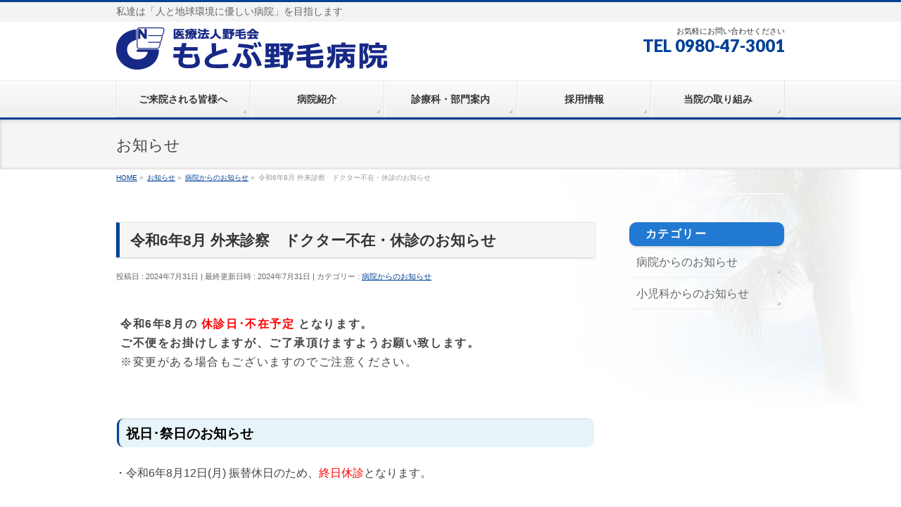

--- FILE ---
content_type: text/html; charset=UTF-8
request_url: https://www.noge.or.jp/?p=5492
body_size: 15582
content:
<!DOCTYPE html>
<!--[if IE]>
<meta http-equiv="X-UA-Compatible" content="IE=Edge">
<![endif]-->
<html xmlns:fb="http://ogp.me/ns/fb#" lang="ja">
<head>
<meta charset="UTF-8" />
<link rel="start" href="https://www.noge.or.jp" title="HOME" />

<meta id="viewport" name="viewport" content="width=device-width, initial-scale=1">
<title>令和6年8月 外来診察　ドクター不在・休診のお知らせ | 医療法人　野毛会　もとぶ野毛病院</title>
<link rel='dns-prefetch' href='//fonts.googleapis.com' />
<link rel='dns-prefetch' href='//s.w.org' />
<link rel="alternate" type="application/rss+xml" title="医療法人　野毛会　もとぶ野毛病院 &raquo; フィード" href="https://www.noge.or.jp/?feed=rss2" />
<link rel="alternate" type="application/rss+xml" title="医療法人　野毛会　もとぶ野毛病院 &raquo; コメントフィード" href="https://www.noge.or.jp/?feed=comments-rss2" />
<meta name="description" content="&nbsp;令和6年8月の 休診日･不在予定 となります。ご不便をお掛けしますが、ご了承頂けますようお願い致します。※変更がある場合もございますのでご注意ください。&nbsp;祝日･祭日のお知らせ・令和6年8月12日(月) 振替休日のため、終日休診となります。&nbsp;総合診療科･甲状腺外科氏名でぐち しげる出口 宝・総合診療科、一般外科、甲状腺科・日本外科学会認" />
<style type="text/css">.keyColorBG,.keyColorBGh:hover,.keyColor_bg,.keyColor_bg_hover:hover{background-color: #004196;}.keyColorCl,.keyColorClh:hover,.keyColor_txt,.keyColor_txt_hover:hover{color: #004196;}.keyColorBd,.keyColorBdh:hover,.keyColor_border,.keyColor_border_hover:hover{border-color: #004196;}.color_keyBG,.color_keyBGh:hover,.color_key_bg,.color_key_bg_hover:hover{background-color: #004196;}.color_keyCl,.color_keyClh:hover,.color_key_txt,.color_key_txt_hover:hover{color: #004196;}.color_keyBd,.color_keyBdh:hover,.color_key_border,.color_key_border_hover:hover{border-color: #004196;}</style>
		<script type="text/javascript">
			window._wpemojiSettings = {"baseUrl":"https:\/\/s.w.org\/images\/core\/emoji\/12.0.0-1\/72x72\/","ext":".png","svgUrl":"https:\/\/s.w.org\/images\/core\/emoji\/12.0.0-1\/svg\/","svgExt":".svg","source":{"concatemoji":"https:\/\/www.noge.or.jp\/wp-includes\/js\/wp-emoji-release.min.js?ver=5.3.20"}};
			!function(e,a,t){var n,r,o,i=a.createElement("canvas"),p=i.getContext&&i.getContext("2d");function s(e,t){var a=String.fromCharCode;p.clearRect(0,0,i.width,i.height),p.fillText(a.apply(this,e),0,0);e=i.toDataURL();return p.clearRect(0,0,i.width,i.height),p.fillText(a.apply(this,t),0,0),e===i.toDataURL()}function c(e){var t=a.createElement("script");t.src=e,t.defer=t.type="text/javascript",a.getElementsByTagName("head")[0].appendChild(t)}for(o=Array("flag","emoji"),t.supports={everything:!0,everythingExceptFlag:!0},r=0;r<o.length;r++)t.supports[o[r]]=function(e){if(!p||!p.fillText)return!1;switch(p.textBaseline="top",p.font="600 32px Arial",e){case"flag":return s([127987,65039,8205,9895,65039],[127987,65039,8203,9895,65039])?!1:!s([55356,56826,55356,56819],[55356,56826,8203,55356,56819])&&!s([55356,57332,56128,56423,56128,56418,56128,56421,56128,56430,56128,56423,56128,56447],[55356,57332,8203,56128,56423,8203,56128,56418,8203,56128,56421,8203,56128,56430,8203,56128,56423,8203,56128,56447]);case"emoji":return!s([55357,56424,55356,57342,8205,55358,56605,8205,55357,56424,55356,57340],[55357,56424,55356,57342,8203,55358,56605,8203,55357,56424,55356,57340])}return!1}(o[r]),t.supports.everything=t.supports.everything&&t.supports[o[r]],"flag"!==o[r]&&(t.supports.everythingExceptFlag=t.supports.everythingExceptFlag&&t.supports[o[r]]);t.supports.everythingExceptFlag=t.supports.everythingExceptFlag&&!t.supports.flag,t.DOMReady=!1,t.readyCallback=function(){t.DOMReady=!0},t.supports.everything||(n=function(){t.readyCallback()},a.addEventListener?(a.addEventListener("DOMContentLoaded",n,!1),e.addEventListener("load",n,!1)):(e.attachEvent("onload",n),a.attachEvent("onreadystatechange",function(){"complete"===a.readyState&&t.readyCallback()})),(n=t.source||{}).concatemoji?c(n.concatemoji):n.wpemoji&&n.twemoji&&(c(n.twemoji),c(n.wpemoji)))}(window,document,window._wpemojiSettings);
		</script>
		<style type="text/css">
img.wp-smiley,
img.emoji {
	display: inline !important;
	border: none !important;
	box-shadow: none !important;
	height: 1em !important;
	width: 1em !important;
	margin: 0 .07em !important;
	vertical-align: -0.1em !important;
	background: none !important;
	padding: 0 !important;
}
</style>
	<link rel='stylesheet' id='wp-block-library-css'  href='https://www.noge.or.jp/wp-includes/css/dist/block-library/style.min.css?ver=5.3.20' type='text/css' media='all' />
<link rel='stylesheet' id='contact-form-7-css'  href='https://www.noge.or.jp/wp-content/plugins/contact-form-7/includes/css/styles.css?ver=5.1.9' type='text/css' media='all' />
<link rel='stylesheet' id='whats-new-style-css'  href='https://www.noge.or.jp/wp-content/plugins/whats-new-genarator/whats-new.css?ver=2.0.2' type='text/css' media='all' />
<link rel='stylesheet' id='Biz_Vektor_common_style-css'  href='https://www.noge.or.jp/wp-content/themes/biz-vektor/css/bizvektor_common_min.css?ver=1.12.4' type='text/css' media='all' />
<link rel='stylesheet' id='Biz_Vektor_Design_style-css'  href='https://www.noge.or.jp/wp-content/themes/biz-vektor/design_skins/002/002.css?ver=1.12.4' type='text/css' media='all' />
<link rel='stylesheet' id='Biz_Vektor_plugin_sns_style-css'  href='https://www.noge.or.jp/wp-content/themes/biz-vektor/plugins/sns/style_bizvektor_sns.css?ver=5.3.20' type='text/css' media='all' />
<link rel='stylesheet' id='Biz_Vektor_add_web_fonts-css'  href='//fonts.googleapis.com/css?family=Droid+Sans%3A700%7CLato%3A900%7CAnton&#038;ver=5.3.20' type='text/css' media='all' />
<script type='text/javascript' src='https://www.noge.or.jp/wp-includes/js/jquery/jquery.js?ver=1.12.4-wp'></script>
<script type='text/javascript' src='https://www.noge.or.jp/wp-includes/js/jquery/jquery-migrate.min.js?ver=1.4.1'></script>
<link rel='https://api.w.org/' href='https://www.noge.or.jp/index.php?rest_route=/' />
<link rel="EditURI" type="application/rsd+xml" title="RSD" href="https://www.noge.or.jp/xmlrpc.php?rsd" />
<link rel="wlwmanifest" type="application/wlwmanifest+xml" href="https://www.noge.or.jp/wp-includes/wlwmanifest.xml" /> 
<link rel='prev' title='令和6年7月 外来診察　ドクター不在・休診のお知らせ' href='https://www.noge.or.jp/?p=5468' />
<link rel='next' title='診療時間変更のお知らせ' href='https://www.noge.or.jp/?p=5501' />
<link rel="canonical" href="https://www.noge.or.jp/?p=5492" />
<link rel='shortlink' href='https://www.noge.or.jp/?p=5492' />
<link rel="alternate" type="application/json+oembed" href="https://www.noge.or.jp/index.php?rest_route=%2Foembed%2F1.0%2Fembed&#038;url=https%3A%2F%2Fwww.noge.or.jp%2F%3Fp%3D5492" />
<link rel="alternate" type="text/xml+oembed" href="https://www.noge.or.jp/index.php?rest_route=%2Foembed%2F1.0%2Fembed&#038;url=https%3A%2F%2Fwww.noge.or.jp%2F%3Fp%3D5492&#038;format=xml" />

			<!-- Global site tag (gtag.js) - Google Analytics -->
			<script async src="https://www.googletagmanager.com/gtag/js?id='UA-23166320-1'"></script>
			<script>
				window.dataLayer = window.dataLayer || [];
				function gtag(){dataLayer.push(arguments);}
				gtag('js', new Date());

				gtag( 'config', 'UA-23166320-1' );
				gtag( 'event', 'page_view', { 'send_to': 'UA-23166320-1' });
			</script>

			
<link rel="stylesheet" href="https://www.noge.or.jp/wp-content/plugins/count-per-day/counter.css" type="text/css" />
<!-- [ BizVektor OGP ] -->
<meta property="og:site_name" content="医療法人　野毛会　もとぶ野毛病院" />
<meta property="og:url" content="https://www.noge.or.jp/?p=5492" />
<meta property="fb:app_id" content="" />
<meta property="og:type" content="article" />
<meta property="og:title" content="令和6年8月 外来診察　ドクター不在・休診のお知らせ | 医療法人　野毛会　もとぶ野毛病院" />
<meta property="og:description" content="&nbsp; 令和6年8月の 休診日･不在予定 となります。 ご不便をお掛けしますが、ご了承頂けますようお願い致します。 ※変更がある場合もございますのでご注意ください。  &nbsp; 祝日･祭日のお知らせ   ・令和6年8月12日(月) 振替休日のため、終日休診となります。   &nbsp; 総合診療科･甲状腺外科      氏名 でぐち しげる出口 宝       ・総合診療科、一般外科、甲状腺科 ・日本外科学会認" />
<!-- [ /BizVektor OGP ] -->
<!--[if lte IE 8]>
<link rel="stylesheet" type="text/css" media="all" href="https://www.noge.or.jp/wp-content/themes/biz-vektor/design_skins/002/002_oldie.css" />
<![endif]-->
<style type="text/css">
/*-------------------------------------------*/
/*	sidebar child menu display
/*-------------------------------------------*/
#sideTower	ul.localNavi ul.children	{ display:none; }
#sideTower	ul.localNavi li.current_page_ancestor	ul.children,
#sideTower	ul.localNavi li.current_page_item		ul.children,
#sideTower	ul.localNavi li.current-cat				ul.children{ display:block; }
</style>
	<link rel="pingback" href="https://www.noge.or.jp/xmlrpc.php" />
<style type="text/css" id="custom-background-css">
body.custom-background { background-color: #ffffff; background-image: url("https://www.noge.or.jp/wp-content/uploads/2023/05/back_default2-1.png"); background-position: right center; background-size: contain; background-repeat: no-repeat; background-attachment: fixed; }
</style>
	<link rel="icon" href="https://www.noge.or.jp/wp-content/uploads/2023/04/cropped-rigi-32x32.png" sizes="32x32" />
<link rel="icon" href="https://www.noge.or.jp/wp-content/uploads/2023/04/cropped-rigi-192x192.png" sizes="192x192" />
<link rel="apple-touch-icon-precomposed" href="https://www.noge.or.jp/wp-content/uploads/2023/04/cropped-rigi-180x180.png" />
<meta name="msapplication-TileImage" content="https://www.noge.or.jp/wp-content/uploads/2023/04/cropped-rigi-270x270.png" />
		<style type="text/css">
/* FontNormal */
a,
a:hover,
a:active,
#header #headContact #headContactTel,
#gMenu .menu li a span,
#content h4,
#content h5,
#content dt,
#content .child_page_block h4 a:hover,
#content .child_page_block p a:hover,
.paging span,
.paging a,
#content .infoList ul li .infoTxt a:hover,
#content .infoList .infoListBox div.entryTxtBox h4.entryTitle a,
#footerSiteMap .menu a:hover,
#topPr h3 a:hover,
#topPr .topPrDescription a:hover,
#content ul.linkList li a:hover,
#content .childPageBox ul li.current_page_item a,
#content .childPageBox ul li.current_page_item ul li a:hover,
#content .childPageBox ul li a:hover,
#content .childPageBox ul li.current_page_item a	{ color:#004196;}

/* bg */
::selection			{ background-color:#004196;}
::-moz-selection	{ background-color:#004196;}
/* bg */
#gMenu .assistive-text,
#content .mainFootContact .mainFootBt a,
.paging span.current,
.paging a:hover,
#content .infoList .infoCate a:hover,
.sideTower li.sideBnr#sideContact a,
form#searchform input#searchsubmit,
#pagetop a:hover,
a.btn,
.linkBtn a,
input[type=button],
input[type=submit]	{ background-color:#004196;}

/* border */
#searchform input[type=submit],
p.form-submit input[type=submit],
form#searchform input#searchsubmit,
#content form input.wpcf7-submit,
#confirm-button input,
a.btn,
.linkBtn a,
input[type=button],
input[type=submit],
.moreLink a,
#headerTop,
#content h3,
#content .child_page_block h4 a,
.paging span,
.paging a,
form#searchform input#searchsubmit	{ border-color:#004196;}

#gMenu	{ border-top-color:#004196;}
#content h2,
#content h1.contentTitle,
#content h1.entryPostTitle,
.sideTower .localHead,
#topPr h3 a	{ border-bottom-color:#004196; }

@media (min-width: 770px) {
#gMenu { border-top-color:#eeeeee;}
#gMenu	{ border-bottom-color:#004196; }
#footMenu .menu li a:hover	{ color:#004196; }
}
		</style>
<!--[if lte IE 8]>
<style type="text/css">
#gMenu	{ border-bottom-color:#004196; }
#footMenu .menu li a:hover	{ color:#004196; }
</style>
<![endif]-->
<style type="text/css">
/*-------------------------------------------*/
/*	menu divide
/*-------------------------------------------*/
@media (min-width: 970px) { #gMenu .menu > li { width:20%; text-align:center; } }
</style>
<style type="text/css">
/*-------------------------------------------*/
/*	font
/*-------------------------------------------*/
h1,h2,h3,h4,h4,h5,h6,#header #site-title,#pageTitBnr #pageTitInner #pageTit,#content .leadTxt,#sideTower .localHead {font-family: "ヒラギノ角ゴ Pro W3","Hiragino Kaku Gothic Pro","メイリオ",Meiryo,Osaka,"ＭＳ Ｐゴシック","MS PGothic",sans-serif; }
#pageTitBnr #pageTitInner #pageTit { font-weight:lighter; }
#gMenu .menu li a strong {font-family: "ヒラギノ角ゴ Pro W3","Hiragino Kaku Gothic Pro","メイリオ",Meiryo,Osaka,"ＭＳ Ｐゴシック","MS PGothic",sans-serif; }
</style>
<link rel="stylesheet" href="https://www.noge.or.jp/wp-content/themes/biz-vektor/style.css" type="text/css" media="all" />
<style type="text/css">
.noge-layoutBG{
  line-height: 150%;
  font-weight: bold;
  color: #000000;
  font-size: 16px;
  margin: 10px 7px 10px 4px;
  padding: 0px 0px 0px 0px;
  border-bottom: 2px solid #004196;
  font-family: "メイリオ", sans-serif;
  letter-spacing: 0.1em;
}
.noge-layoutimg img {
 transition: .3s;
 box-shadow: 0 0 1px gray;
}
.noge-table-kyuuzin table th {
  text-align: center;
  font-weight: bold;
  font-size: 14px;
  letter-spacing: 0.1em;
}
.noge-table-kyuuzin table td {
  font-size: 14px;
  letter-spacing: 0.1em;
}
.syokaibox {
    padding: 0.5em 1em;
    margin: 2em 0;
    color: #2c2c2f;
    background: #EFFFFF;
	border: solid 2px #d3d3d3;
}
.syokaibox p {
	font-size: 14px;
    letter-spacing: 0.1em;
    margin: 0; 
    padding: 0;
}

.redframe {
    padding: 0.5em 1em;
    margin: 2em 0;
    font-weight: bold;
    color: #EF4123;
    background: #FFF;
    border: solid 3px #EF4123;
    border-radius: 10px;
}
.redframe p {
    margin: 0; 
    padding: 0;
}

.smgamen {
  display: none;
}

.resizeimage {
   max-width: 1000px;
   min-width: 300px;
}
.resizeimage img { width: 100%; }

.kaigyolistkigou {	
	margin-left:1.0em;	
	text-indent:-1.0em;
}

.kaigyolistbanngou {	
	margin-left:1.0em;	
	text-indent:-1.0em;
}

.kaigyokoteipage {	
	margin-left:1.4em;	
	text-indent:-1.5em;
}

.kaigyokoteipage li {
	padding-top:4px;
 	padding-bottom:4px;
}



.kaigyolisttop {	
	margin-left:0.8em;	
	text-indent:-1.4em;
}

.kaigyolisttop li {
	padding-top:4px;
 	padding-bottom:4px;
}

.kaigyolist {	
	margin-left:0.8em;	
	text-indent:-1.1em;
}

.kaigyolist li {
	padding-top:4px;
 	padding-bottom:4px;
}


.kaigyolistb {	
	margin-left:0.5em;	
	text-indent:-1em;
	font-weight:bold; 	
}

.kaigyolistb li {
	padding-top:5px;
 	padding-bottom:5px;
}



.ng-saiyo table{
  width: 700px;
}

.ng-saiyo table th {
  width: 40px;
  height: auto;
  text-align: center;
  font-size: 12px;
  border: 1px solid #999;
}

.ng-saiyo table td {
  width: 400px;
  height: 50px;
  font-size: 13px;
  text-align: left;
  border: 1px solid #999;
}

.fixed01,
.fixed02{
  position: sticky;
  top: 0;
  left: 0;
  &:before{
    content: "";
    position: absolute;
    top: 0px;
    left: 1px;
    width: 100%;
    height: 100%;
    border: 1px solid #999;
  }
}
.fixed01{
  z-index: 2;
}
.fixed02{
  z-index: 1;
}



.ng-isisyokai table{
  width: 670px;
}


.ng-isisyokai table th {
  width: 100px;
  height: 25px;
}

.ng-isisyokai table td {
  width: 400px;
  height: 50px;
  font-size: 13px;
}

.fixed01,
.fixed02{
  position: sticky;
  top: 0;
  left: 0;
  &:before{
    content: "";
    position: absolute;
    top: 0px;
    left: 1px;
    width: 100%;
    height: 100%;
    border: 1px solid #999;
  }
}
.fixed01{
  z-index: 2;
}
.fixed02{
  z-index: 1;
}





.box3 {
　　width: auto;
    padding: 0.5em 1em;
    margin: 2em 0;
    color: #ffffff;
    border-radius:15px;
    background: #2279d2;
}
.box3 p {
    margin: 0; 
    padding: 0;
}


.acbox{
  width: auto;
  font-size:0px;
  font-family: "游明朝体" ,serif ,"ＭＳ 明朝"  ,sans-serif;
  margin:30px;

}

.acbox label{
  width: auto;
  font-family: "游明朝体" ,serif ,"ＭＳ 明朝"  ,sans-serif;
  font-size: 16px; 
  font-weight: bold;
  text-align: center;
  background: #2279d2;
  box-shadow: 0 8px #aac5de;
  position: relative;
  display: block;
  padding:8px;
  opacity: 0.8;
  border-radius:15px;
  cursor: pointer;
  color: #fff;
}

.acbox input{
  display: none;
  box-shadow: none;
}

.acbox label:after{
  color: #fff;
  content:"＋";	 
  position: absolute;
  top: 50%;
  right: 5px;
  margin-top: -14px;
}

.acbox input:checked ~ label::after {
  content:"－";
}

.acbox div{
  height: 10px;
  overflow: hidden;
  opacity: 0;
  border-radius:15px;
  transition: 0.5s; 
}

.acbox input:checked ~ div{
  height: auto;
  padding: 18px; 
  border-radius:15px;
  background: #F3F4F5;
  box-shadow: 0 8px #aac5de;
  opacity: 1;
}

.acbox input:checked ~ label {
  background: #2279d2;
  box-shadow: none; 
}

.acbox-under{
  font-size: 15px;
  font-family: "游明朝体" ,serif ,"ＭＳ 明朝"  ,sans-serif;
  color: #555555;
  box-shadow: none; 
}


.a-line {
text-decoration:none;
}
.a-line:hover {
text-decoration: underline;
}


.saiyoulist {	
	margin-left:1.4em;	
	text-indent:-1.2em;
}

.saiyoulist li {
	padding-top:6px;
 	padding-bottom:6px;
}


.oshiraselist {	
	margin-left:0.5em;	
	text-indent:-1em;
}

.oshiraselist li {
	padding-top:5px;
 	padding-bottom:5px;
}


p.nousinnkei{
	position:relative;
	line-height:2em;
	padding-left:3em;
}
p.nousinnkei:before{
	position:absolute;
	left:0;
	content:"";
	display:inline-block;
	width:3em;
	height:3em;
	background:url(/wp-content/uploads/2020/12/haibisukasu.png) no-repeat;
	background-size:contain;
}



.box30 {
    margin: 2em 0;
    background: #f1f1f1;
    box-shadow: 0 2px 4px rgba(0, 0, 0, 0.22);
}
.box30 .box-title {
    font-size: 1.8em;
    background: #5fc2f5;
    padding: 10px 15px;
    text-align: center;
    color: #FFF;
    font-weight: bold;
	line-height: 1.3;
    letter-spacing: 0.05em;
}
.box30 p {
	font-size: 1.3em;
    padding: 15px 20px;
	font-weight: bold;
    margin: 0;
	line-height: 1.5;
    margin: 0;
}


.box29 {
    margin: 2em 0;
    background: #dcefff;
	box-shadow: 0 3px 4px rgba(0, 0, 0, 0.32);
}
.box29 .box-title {
    font-size: 1.35em;
    background: #5fb3f5;
    padding: 10px 15px;
    text-align: center;
    color: #FFF;
    font-weight: bold;
	line-height: 1.3;
    letter-spacing: 0.05em;
}
.box29 p {
	font-size: 1.3em;
    padding: 15px 20px;
	line-height: 1.3;
    margin: 0;
}

#powerd {display:none;} コピーライトを消す

body {font-family: "游ゴシック体","Yu Gothic","ヒラギノ角ゴ Pro W3","Hiragino Kaku Gothic Pro","メイリオ",Meiryo,sans-serif;}

.noge-layoutBG{
  line-height: 150%;
  font-weight: bold;
  color: #000000;
  font-size: 16px;
  margin: 10px 7px 10px 4px;
  padding: 0px 0px 0px 0px;
  border-bottom: 2px solid #004196;
  font-family: "メイリオ", sans-serif;
  letter-spacing: 0.1em;
}

.noge-layoutBG-orannge{
  line-height: 150%;
  font-weight: bold;
  color: #000000;
  font-size: 16px;
  margin: 10px 7px 10px 4px;
  padding: 0px 0px 0px 0px;
  border-bottom: 2px solid #fc6a00;
  font-family: "メイリオ", sans-serif;
  letter-spacing: 0.1em;
}

.noge-layoutimg img {
 transition: .3s;
 box-shadow: 0 0 1px gray;
}

.noge-layoutimg img:hover {
  opacity: 0.5;
}

.noge-layoutBG-shadow{
  line-height: 150%;
  font-weight: bold;
  color: #000000;
  font-size: 16px;
  margin: 0px 10px 10px 0px;
  padding: 10px 0px 5px 0px;
  font-family: "メイリオ", sans-serif;
  letter-spacing: 0.1em;
}

.content h5 {
  padding: 0.25em 0.5em;
  color: #494949;
  background: transparent;
  border-left: solid 4px #004196;
}

.content h3 {
  color: #000000;
  margin: 0px 0px 20px;
  background-color: #3ca4d01f;
  border-radius: 0.5em;	
  font-size: 1.2em;
}

.noge-table-kyuuzin table th {
  text-align: center;
  font-weight: bold;
  font-size: 14px;
  letter-spacing: 0.1em;
}

.noge-table-kyuuzin table td {
  font-size: 14px;
  letter-spacing: 0.1em;
}



td.drgazou {
	table-layout: fixed;
    text-align: center;
	width: 300px;
	height: auto;
}

th.drsyokai {
  table-layout: fixed;
  width: 50px;
  text-align: center;
  font-size: 14px;
  font-weight: bold;
  letter-spacing: 0.1em;
}

td.drname {
  width: 500px;
  height: 30px;
  font-size: 14px;
  text-align: left;
  font-weight: bold;
  vertical-align: middle; 
}

td.drshokai {
  height: 100px;   
  font-size: 13.5px;
  line-height: normal;
  text-align: left;
  vertical-align: top; 
  font-family: "メイリオ", sans-serif;
  letter-spacing: 0.1em;
}

.dr-list {	
	margin-left:-0.5em;	
	text-indent:-1.1em;
}

.dr-list li {
	padding-top:3px;
 	padding-bottom:6px;
}




.senmongai-title {
padding: 16px;
  display: flex;
  align-items: center;
  width: 100%;
  background-color: #fff;
  overflow-wrap: break-word;
  &-icon {
    flex-shrink: 0;
    width: 16px;
    height: 16px;
    margin-right: 8px;
    position: relative;
    background-size: contain;
    &::before {
      content: "";
      display: block;
      width: 100%;
      height: 100%;
      position: absolute;
      left: 0;
      top: 0;
      background-size: contain;
      background-position: center;
      background-repeat: no-repeat;
    }
    &.fav::before {
      background-image: url("../wp-content/uploads/2022/04/icon-Dr.png");
    }
    &.message::before {
      background-image: url("../wp-content/uploads/2022/04/icon-Dr.png");
    }
    &.trash::before {
      background-image: url("../wp-content/uploads/2022/04/icon-Dr.png");
    }
  }
  &-text {
    min-width: 0;
  }
}

.senmongai-title-joi {
    display: inline-block;
    width: 30px;
    height: 30px;
    background: url(/wp-content/uploads/2022/04/icon-Dr-joi.png) no-repeat;
}



.ng-senmongai table{
  width: 800px;
}

.ng-senmongai table th {
  width: 100px;
  height: 25px;
  text-align: center;
  border: 1px solid #999;
}

.ng-senmongai table td {
  width: 400px;
  height: 50px;
  font-size: 12px;
  text-align: center;
  border: 1px solid #999;
}

.fixed01,
.fixed02{
  position: sticky;
  top: 0;
  left: 0;
  &:before{
    content: "";
    position: absolute;
    top: 0px;
    left: 1px;
    width: 100%;
    height: 100%;
    border: 1px solid #999;
  }
}
.fixed01{
  z-index: 2;
}
.fixed02{
  z-index: 1;
}



noge-table-nenmatu table {
width: 100%;
table-layout: fixed;
word-break: break-all;
word-wrap: break-all;
}

.noge-table-gw table th {
  width: 100%;
  text-align: center;
  font-weight: bold;
  font-size: 13px;
}

.noge-table-gw table td {
  width: 100%;
  font-size: 13px;
}

.noge-table-sinryo table th {
  text-align: center;
  font-weight: bold;
  font-size: 14px;
}

.noge-table-sinryo table td {
  text-align: center;
  font-size: 14px;
}

.noge-table-gaiyou table th {
  width: 110px;
  text-align: center;
  font-weight: bold;
  font-size: 0.9em;
  letter-spacing: 0.1em;
}

.noge-table-gaiyou table td {
  text-align: left;
  font-size: 0.9em;
  letter-spacing: 0.1em;
}
.noge-table-enkatu table th {
  width: 140px;
  text-align: center;
  font-weight: bold;
  font-size: 0.9em;
}

.noge-table-enkatu table td {
  text-align: left;
  font-size: 0.9em;
  letter-spacing: 0.1em;
}

.noge-table-kikan table th {
  width: 130px;
  text-align: center;
  font-size: 0.9em;
  letter-spacing: 0.1em;
}

.noge-table-kikan table td {
  text-align: left;
  font-size: 0.9em;
  letter-spacing: 0.1em;
}
.noge-table-staff table th {
  text-align: center;
  font-size: 0.9em;
  letter-spacing: 0.1em;
}

.noge-table-staff table td {
  text-align: center;
  font-size: 0.9em;
  letter-spacing: 0.1em;
}
.noge-table-setubi table th {
  width: 450px;
  text-align: left;
  font-size: 0.9em;
  letter-spacing: 0.1em;
}

.noge-table-setubi table td {

  text-align: center;
  font-size: 0.9em;
  letter-spacing: 0.1em;
}

.noge-table-unei table th {
  text-align: center;
  font-size: 0.9em;
  letter-spacing: 0.1em;
}

.noge-table-unei table td {
  text-align: center;
  font-size: 0.9em;
  letter-spacing: 0.1em;
}

.flex_table{
  padding: 0;
  border: 1px solid #999;
  text-align: center;
}
.flex_table li{
  list-style: none;
}
.flex_table li ul{
  padding: 0;
}
.flex_table > li:first-child li{
  background: #000080; 
}
.flex_table li ul li + li{
  border-left: 1px solid #999;
}
.flex_table li ul{
  display: flex;
}
.flex_table li ul li{
  flex-basis: 20%;
  padding: .5em 1em;
}
.flex_table > li + li{
  border-top: 1px solid #999;
}
@media (max-width: 650px) {
  .flex_table{
    display: flex;
  }
  .flex_table > li{
    flex-basis: calc( 100% / 3 );
  }
  .flex_table > li + li{
    border-left: 1px solid #999;
    border-top: none;
  }

.flex_table li ul{
    display: block;
  }

.flex_table li ul li + li{
    border-top: 1px solid #999;
    border-left: none;
  }
}

.maps {
  margin: 0 auto;
  position: relative;
  width: 100%;
  padding-top: 56.25%;
}

.maps iframe {
  position: absolute;
  top: 0;
  left: 0;
  width: 100% !important;
  height: 100% !important;
}

ol.ng-kinen{
  background-color:pink;
}

main section.justify ul li p {
    text-align: justify;
    text-justify: inter-ideograph;
}

.sinryojikan{
    letter-spacing: 8em; 
}

img.so-widget-image:hover{
 
cursor: pointer;
}
 
.push_button:active{
 
position: static !important;
bottom: 3pt !important;
 }

.syokuinryo{
  font-size: 1em;
  font-weight: bold;
  font-family: "メイリオ", sans-serif;
  letter-spacing: 0.1em;
}

.main_table_1 {
	width:100%;
　　table-layout:fixed;
}

.main_table_1 th ,.main_table_1 td {
	font-size:15pt;
}

.main_table_1 td img {
	width:100%;
}

.main_table {
	width:100%;
　　table-layout:fixed;
}
.main_table th ,.main_table td {
	font-size:10pt;
}
.main_table td img {
	width:100%;
}

.main_table2 {
	width:100%;
　　table-layout:fixed;
}


.scroll{
overflow: auto;　　　　
white-space: nowrap;　　
}
.scroll::-webkit-scrollbar{　　
 overflow-x : auto
 height: 5px;
}
.scroll::-webkit-scrollbar-track{　　
 overflow-x : auto
 background: #DEEDFF;
}
.scroll::-webkit-scrollbar-thumb {　
 overflow-x : auto
 background: #2279D2;
}



.sbc-calendar-month {
    float: none;
    padding: 0px!important;
    width: 700px!important;
    border: 0px solid #ccc!important;
    background-color: inherit!important;
    margin-right: 0px!important;
}
 
#sbc-calendar-scroll{
overflow: auto;　　　　
white-space: nowrap;　　
}
.sbc-calendar-scroll{
    width: 100%;
}

.gc_wrapper {
	max-width: 800px; 
	min-width: 300px; 
	margin: 2.0833% auto;
}
 
.responsive-iframe-container {
	position: relative;
	padding-bottom: 56.25%;
	padding-top: 30px;
	height: 0;
	overflow: hidden;
}
.responsive-iframe-container iframe,
.responsive-iframe-container object,
.responsive-iframe-container embed {
	position: absolute;
	top: 0;
	left: 0;
	width: 100%;
	height: 100%;
}
 
@media (max-width: 600px) {
	.big-container {
		display: none;
	}
	.small-container {
		padding-bottom: 200%;   /* 高さ */
	}
}
@media (min-width: 600px) {
	.small-container {
		display: none;
	}
}


#content .infoList .infoDate { color:blue; }

 /* 2020_0310トピックスの見出し */
.topicstext{
		 font-size:22px;
		 line-height: 1.2;
}

.box10 {
	font-size: 1.2em;
    padding: 10px 15px;
    margin: 2em 0;
    color: #535353;
    background: #fdeedb;/*背景色*/
    border-top: solid 6px #ed4747;
    box-shadow: 0 3px 4px rgba(0, 0, 0, 0.32);/*影*/
}
.box10 p {
    margin: 0; 
    padding: 0;
	line-height: 1.3;
}

.boxtop {
    margin: 2em 0;
    background: #dcefff;
}
.boxtop .box-title {
    font-size: 18pt;
    background: #5fb3f5;
    padding: 8px;
    text-align: center;
    color: #FFF;
    font-weight: bold;
    letter-spacing: 0.05em;
}
.boxtop p {
    padding: 15px 20px;
	text-align: center;
    margin: 0;
}

.boxtop2 {
    margin: 2em 0;
    background: #dcefff;
}
.boxtop2 .box-title {
    font-size: 18pt;
    background: #5fb3f5;
    padding: 8px;
    text-align: left;
    color: #FFF;
    font-weight: bold;
    letter-spacing: 0.05em;
}
.boxtop2 p {
    padding: 15px 20px;
	text-align: left;
    margin: 0;
}</style>
	</head>

<body class="post-template-default single single-post postid-5492 single-format-standard custom-background two-column right-sidebar">

<div id="fb-root"></div>

<div id="wrap">

<!--[if lte IE 8]>
<div id="eradi_ie_box">
<div class="alert_title">ご利用の <span style="font-weight: bold;">Internet Exproler</span> は古すぎます。</div>
<p>あなたがご利用の Internet Explorer はすでにサポートが終了しているため、正しい表示・動作を保証しておりません。<br />
古い Internet Exproler はセキュリティーの観点からも、<a href="https://www.microsoft.com/ja-jp/windows/lifecycle/iesupport/" target="_blank" >新しいブラウザに移行する事が強く推奨されています。</a><br />
<a href="http://windows.microsoft.com/ja-jp/internet-explorer/" target="_blank" >最新のInternet Exproler</a> や <a href="https://www.microsoft.com/ja-jp/windows/microsoft-edge" target="_blank" >Edge</a> を利用するか、<a href="https://www.google.co.jp/chrome/browser/index.html" target="_blank">Chrome</a> や <a href="https://www.mozilla.org/ja/firefox/new/" target="_blank">Firefox</a> など、より早くて快適なブラウザをご利用ください。</p>
</div>
<![endif]-->

<!-- [ #headerTop ] -->
<div id="headerTop">
<div class="innerBox">
<div id="site-description">私達は「人と地球環境に優しい病院」を目指します</div>
</div>
</div><!-- [ /#headerTop ] -->

<!-- [ #header ] -->
<header id="header" class="header">
<div id="headerInner" class="innerBox">
<!-- [ #headLogo ] -->
<div id="site-title">
<a href="https://www.noge.or.jp/" title="医療法人　野毛会　もとぶ野毛病院" rel="home">
<img src="/wp-content/uploads/2019/06/TOPpage-logo.gif" alt="医療法人　野毛会　もとぶ野毛病院" /></a>
</div>
<!-- [ /#headLogo ] -->

<!-- [ #headContact ] -->
<div id="headContact" class="itemClose" onclick="showHide('headContact');"><div id="headContactInner">
<div id="headContactTxt">お気軽にお問い合わせください</div>
<div id="headContactTel">TEL 0980-47-3001</div>
</div></div><!-- [ /#headContact ] -->

</div>
	
<!-- webfont  Font Awesome Version 5-->
<link rel="stylesheet" href="https://use.fontawesome.com/releases/v5.7.2/css/all.css" integrity="sha384-fnmOCqbTlWIlj8LyTjo7mOUStjsKC4pOpQbqyi7RrhN7udi9RwhKkMHpvLbHG9Sr" crossorigin="anonymous">
	
<!-- #headerInner -->
</header>
<!-- [ /#header ] -->


<!-- [ #gMenu ] -->
<div id="gMenu" class="itemClose">
<div id="gMenuInner" class="innerBox">
<h3 class="assistive-text" onclick="showHide('gMenu');"><span>MENU</span></h3>
<div class="skip-link screen-reader-text">
	<a href="#content" title="メニューを飛ばす">メニューを飛ばす</a>
</div>
<div class="menu-noge201903-container"><ul id="menu-noge201903" class="menu"><li id="menu-item-9" class="menu-item menu-item-type-custom menu-item-object-custom menu-item-home menu-item-has-children"><a href="https://www.noge.or.jp/"><strong>ご来院される皆様へ</strong></a>
<ul class="sub-menu">
	<li id="menu-item-4969" class="menu-item menu-item-type-post_type menu-item-object-page"><a href="https://www.noge.or.jp/?page_id=4891">患者さまへの説明と同意について</a></li>
	<li id="menu-item-1658" class="menu-item menu-item-type-post_type menu-item-object-page"><a href="https://www.noge.or.jp/?page_id=1623">外来のご案内</a></li>
	<li id="menu-item-1824" class="menu-item menu-item-type-post_type menu-item-object-page"><a href="https://www.noge.or.jp/?page_id=1759">入院案内</a></li>
</ul>
</li>
<li id="menu-item-1152" class="menu-item menu-item-type-post_type menu-item-object-page menu-item-has-children"><a href="https://www.noge.or.jp/?page_id=558"><strong>病院紹介</strong></a>
<ul class="sub-menu">
	<li id="menu-item-3861" class="menu-item menu-item-type-post_type menu-item-object-page"><a href="https://www.noge.or.jp/?page_id=558">病院紹介-TOP</a></li>
	<li id="menu-item-4758" class="menu-item menu-item-type-post_type menu-item-object-page"><a href="https://www.noge.or.jp/?page_id=4494">医師紹介</a></li>
	<li id="menu-item-1155" class="menu-item menu-item-type-post_type menu-item-object-page"><a href="https://www.noge.or.jp/?page_id=568">病院情報</a></li>
	<li id="menu-item-1154" class="menu-item menu-item-type-post_type menu-item-object-page"><a href="https://www.noge.or.jp/?page_id=570">特定健診</a></li>
</ul>
</li>
<li id="menu-item-2153" class="menu-item menu-item-type-post_type menu-item-object-page menu-item-has-children"><a href="https://www.noge.or.jp/?page_id=2151"><strong>診療科・部門案内</strong></a>
<ul class="sub-menu">
	<li id="menu-item-3862" class="menu-item menu-item-type-post_type menu-item-object-page"><a href="https://www.noge.or.jp/?page_id=2151">診療科・部門案内-TOP</a></li>
	<li id="menu-item-1159" class="menu-item menu-item-type-post_type menu-item-object-page menu-item-has-children"><a href="https://www.noge.or.jp/?page_id=591">外来診療案内</a>
	<ul class="sub-menu">
		<li id="menu-item-1160" class="menu-item menu-item-type-post_type menu-item-object-page"><a href="https://www.noge.or.jp/?page_id=593">禁煙外来のご案内</a></li>
	</ul>
</li>
	<li id="menu-item-5411" class="menu-item menu-item-type-post_type menu-item-object-page"><a href="https://www.noge.or.jp/?page_id=5383">専門外来</a></li>
	<li id="menu-item-1162" class="menu-item menu-item-type-post_type menu-item-object-page menu-item-has-children"><a href="https://www.noge.or.jp/?page_id=597">看護部</a>
	<ul class="sub-menu">
		<li id="menu-item-1163" class="menu-item menu-item-type-post_type menu-item-object-page"><a href="https://www.noge.or.jp/?page_id=599">もとぶ野毛病院職員寮</a></li>
	</ul>
</li>
	<li id="menu-item-1164" class="menu-item menu-item-type-post_type menu-item-object-page"><a href="https://www.noge.or.jp/?page_id=601">リハビリテーション科</a></li>
</ul>
</li>
<li id="menu-item-1165" class="menu-item menu-item-type-post_type menu-item-object-page menu-item-has-children"><a href="https://www.noge.or.jp/?page_id=610"><strong>採用情報</strong></a>
<ul class="sub-menu">
	<li id="menu-item-3863" class="menu-item menu-item-type-post_type menu-item-object-page"><a href="https://www.noge.or.jp/?page_id=610">採用情報-TOP</a></li>
	<li id="menu-item-6003" class="menu-item menu-item-type-post_type menu-item-object-page"><a href="https://www.noge.or.jp/?page_id=6001">看護師募集</a></li>
	<li id="menu-item-1168" class="menu-item menu-item-type-post_type menu-item-object-page"><a href="https://www.noge.or.jp/?page_id=616">介護職員（看護補助）募集</a></li>
</ul>
</li>
<li id="menu-item-1169" class="menu-item menu-item-type-post_type menu-item-object-page menu-item-has-children"><a href="https://www.noge.or.jp/?page_id=625"><strong>当院の取り組み</strong></a>
<ul class="sub-menu">
	<li id="menu-item-3864" class="menu-item menu-item-type-post_type menu-item-object-page"><a href="https://www.noge.or.jp/?page_id=625">当院の取り組み-TOP</a></li>
	<li id="menu-item-4977" class="menu-item menu-item-type-post_type menu-item-object-page"><a href="https://www.noge.or.jp/?page_id=4975">指定医療機関等、病院施設基準 案内</a></li>
	<li id="menu-item-5530" class="menu-item menu-item-type-post_type menu-item-object-page"><a href="https://www.noge.or.jp/?page_id=5525">院内掲示事項</a></li>
	<li id="menu-item-2941" class="menu-item menu-item-type-post_type menu-item-object-page"><a href="https://www.noge.or.jp/?page_id=2907">一般事業主行動計画</a></li>
	<li id="menu-item-1170" class="menu-item menu-item-type-post_type menu-item-object-page"><a href="https://www.noge.or.jp/?page_id=633">個人情報保護</a></li>
	<li id="menu-item-6039" class="menu-item menu-item-type-post_type menu-item-object-page"><a href="https://www.noge.or.jp/?page_id=6037">新型コロナ感染拡大準備情報！</a></li>
	<li id="menu-item-1172" class="menu-item menu-item-type-post_type menu-item-object-page"><a href="https://www.noge.or.jp/?page_id=629">NST</a></li>
	<li id="menu-item-2186" class="menu-item menu-item-type-post_type menu-item-object-page"><a href="https://www.noge.or.jp/?page_id=2165">サイトマップ</a></li>
	<li id="menu-item-1990" class="menu-item menu-item-type-post_type menu-item-object-page menu-item-has-children"><a href="https://www.noge.or.jp/?page_id=1963">リンク</a>
	<ul class="sub-menu">
		<li id="menu-item-6210" class="menu-item menu-item-type-post_type menu-item-object-page"><a href="https://www.noge.or.jp/?page_id=6205">2026年 新年のご挨拶</a></li>
	</ul>
</li>
</ul>
</li>
</ul></div>
</div><!-- [ /#gMenuInner ] -->
</div>
<!-- [ /#gMenu ] -->


<div id="pageTitBnr">
<div class="innerBox">
<div id="pageTitInner">
<div id="pageTit">
お知らせ</div>
</div><!-- [ /#pageTitInner ] -->
</div>
</div><!-- [ /#pageTitBnr ] -->
<!-- [ #panList ] -->
<div id="panList">
<div id="panListInner" class="innerBox"><ul><li id="panHome" itemprop="itemListElement" itemscope itemtype="http://schema.org/ListItem"><a href="https://www.noge.or.jp" itemprop="item"><span itemprop="name">HOME</span></a> &raquo; </li><li itemprop="itemListElement" itemscope itemtype="http://schema.org/ListItem"><a href="https://www.noge.or.jp" itemprop="item"><span itemprop="name">お知らせ</span></a> &raquo; </li><li itemprop="itemListElement" itemscope itemtype="http://schema.org/ListItem"><a href="https://www.noge.or.jp/?cat=2" itemprop="item"><span itemprop="name">病院からのお知らせ</span></a> &raquo; </li><li itemprop="itemListElement" itemscope itemtype="http://schema.org/ListItem"><span itemprop="name">令和6年8月 外来診察　ドクター不在・休診のお知らせ</span></li></ul></div>
</div>
<!-- [ /#panList ] -->

<div id="main" class="main">
<!-- [ #container ] -->
<div id="container" class="innerBox">
	<!-- [ #content ] -->
	<div id="content" class="content">

<!-- [ #post- ] -->
<div id="post-5492" class="post-5492 post type-post status-publish format-standard hentry category-2">
		<h1 class="entryPostTitle entry-title">令和6年8月 外来診察　ドクター不在・休診のお知らせ</h1>
	<div class="entry-meta">
<span class="published">投稿日 : 2024年7月31日</span>
<span class="updated entry-meta-items">最終更新日時 : 2024年7月31日</span>
<span class="vcard author entry-meta-items">投稿者 : <span class="fn">野毛ＨＰ管理者</span></span>
<span class="tags entry-meta-items">カテゴリー :  <a href="https://www.noge.or.jp/?cat=2" rel="tag">病院からのお知らせ</a></span>
</div>
<!-- .entry-meta -->	<div class="entry-content post-content">
		<p>&nbsp;<br />
<strong>令和6年8月の <span style="color: #ff0000;">休診日･不在予定</span> となります。<br />
ご不便をお掛けしますが、ご了承頂けますようお願い致します。</strong><br />
※変更がある場合もございますのでご注意ください。</p>
<p>&nbsp;</p>
<h3>祝日･祭日のお知らせ</h3>
<div class="oshiraselist">
<ul>
<li>・令和6年8月12日(月) 振替休日のため、<span style="color: #ff0000;">終日休診</span>となります。</li>
</div>
<p>&nbsp;</p>
<h3>総合診療科･甲状腺外科</h3>
<div class="scroll">
<table bgcolor="#ffffff">
<tbody>
<tr>
<td class="drgazou" rowspan="2"><img class="alignnone size-full wp-image-1070" src="/wp-content/uploads/2021/02/Dr_deguchi.jpg" alt="出口 宝" width="200" height="200"/></td>
<th class="drsyokai">氏名</th>
<td class="drname"><span style="font-size: 7pt;">でぐち しげる</span><br /><span style="font-size: 14pt;">出口 宝</span></div>
</td>
</tr>
<tr>
<th class="drsyokai"></th>
<td class="drshokai">
<div class="dr-list">
<ul>
<li>・総合診療科、一般外科、甲状腺科</li>
<li>・日本外科学会認定医</li>
<li>・日本消化器外科学会</li>
<li>・医学博士</li>
<li>・スポーツ医</li>
<li>・産業医</li>
<li>・沖縄県災害医療コーディネーター</li>
</ul>
</div>
</td>
</tr>
</tbody>
</table>
</div>
<div class="oshiraselist">
<ul>
<li>・8/6(火)11時～　医師不在の為、<span style="color: #ff0000;">休診</span>となります。</li>
<li>・8/8(木)午後　医師不在の為、<span style="color: #ff0000;">休診</span>となります。</li>
<li>・8/9(金)　医師不在の為、<span style="color: #ff0000;">終日休診</span>となります。</li>
<li>・8/15(木)11時～　医師不在の為、<span style="color: #ff0000;">休診</span>となります。</li>
</ul>
</div>
<p>&nbsp;</p>
<h3>呼吸器内科</h3>
<table bgcolor="#ffffff">
<tbody>
<tr>
<td class="drgazou" rowspan="2"><img class="alignnone size-full wp-image-1070" src="/wp-content/uploads/2022/04/simabukuro-ikuko2.jpg" alt="" width="200" height="200"/></td>
<th class="drsyokai">氏名</th>
<td class="drname"><span style="font-size: 7pt;">しまぶくろ いくこ</span><br /><span style="font-size: 14pt;">島袋 活子</span></td>
</tr>
<tr>
<th class="drsyokai"></th>
<td class="drshokai">
<div class="dr-list">
<ul>
<li>・日本内科学会認定内科医</li>
<li>・日本呼吸器内視鏡学会気管支鏡専門医</li>
<li>・日本呼吸器学会呼吸器専門医</li>
<li>・日本内科学会総合内科専門医</li>
<li>・インフェクションコントロールドクター</li>
<li>・産業医</li>
</ul>
</div>
</td>
</tr>
</tbody>
</table>
<div class="oshiraselist">
<ul>
<li>・8/5(月)午後　医師不在の為、<span style="color: #ff0000;">休診</span> となります。</li>
<li>・8/14(水)午後　医師不在の為、<span style="color: #ff0000;">休診</span> となります。</li>
<li>・8/23(金)午後　医師不在の為、<span style="color: #ff0000;">休診</span> となります。</li>
</ul>
</div>
<p>&nbsp;</p>
<h3>内科・訪問診療</h3>
<table bgcolor="#ffffff">
<tbody>
<tr>
<td class="drgazou" rowspan="2"><img class="alignnone size-full wp-image-1070" src="/wp-content/uploads/2020/04/Dr.NaomiHenzan_2-1.jpg" alt="平安山 直美" width="200" height="200"/></td>
<th class="drsyokai">氏名</th>
<td class="drname"><span style="font-size: 7pt;">へんざん なおみ</span><br /><span style="font-size: 14pt;">平安山 直美</span></td>
</tr>
<tr>
<th class="drsyokai"></th>
<td class="drshokai">
<div class="dr-list">
<ul>
<li>・毎週 火曜日(午後)：訪問診療<br />毎週 金曜日</li>
<li>・救急専門医</li>
<li>・内科認定医</li>
<li>・総合内科認定医</li>
</ul>
</div>
</td>
</tr>
</tbody>
</table>
<div class="oshiraselist">
<ul>
<li>・8/13(火)　医師不在の為、<span style="color: #ff0000;">終日休診</span>となります。</li>
</ul>
</div>
<p>&nbsp;</p>
<h3>脳神経外科・総合診療科</h3>
<table bgcolor="#ffffff">
<tbody>
<tr>
<td class="drgazou" rowspan="2"><img class="alignnone size-full wp-image-1070" src="/wp-content/uploads/2019/06/Dr.Horikawa_Kyoui.jpg" alt="堀川 恭偉" width="200" height="200"/></td>
<th class="drsyokai">氏名</th>
<td class="drname"><span style="font-size: 7pt;">ほりかわ きょうい</span><br /><span style="font-size: 14pt;">堀川 恭偉</span></td>
</tr>
<tr>
<th class="drsyokai"></th>
<td class="drshokai">
<div class="dr-list">
<ul>
<li>・総合診療科、脳外科専門医</li>
<li>・毎週月曜日(午前)<br />　　月曜日(午後)：訪問診療<br />毎週火曜日(午前)</li>
</ul>
</div>
</td>
</tr>
</tbody>
</table>
<div class="oshiraselist">
<ul>
<li>・8/13(火)　医師不在の為、<span style="color: #ff0000;">終日休診</span>となります。</li>
</div>
<p>&nbsp;</p>
<h3>糖腎高</h3>
<table bgcolor="#ffffff">
<tbody>
<tr>
<td class="drgazou" rowspan="2"><img class="alignnone size-full wp-image-1070" src="/wp-content/uploads/2019/06/Dr.Okada_.jpg" alt="岡田 達夫" width="200" height="200"/></td>
<th class="drsyokai">氏名</th>
<td class="drname"><span style="font-size: 7pt;">おかだ たつお</span><br /><span style="font-size: 14pt;">岡田 達夫</span></td>
</tr>
<tr>
<th class="drsyokai"></th>
<td class="drshokai">
<div class="dr-list">
<ul>
<li>・毎週 木曜日</li>
<li>・糖尿病専門医</li>
<li>・総合内科専門医</li>
<li>・医学博士</li>
</ul>
</div>
</td>
</tr>
</tbody>
</table>
<div class="oshiraselist">
<ul>
<li>・8/29(木) 医師不在の為、<span style="color: #ff0000;">終日休診</span> となります。</li>
</ul>
</div>
<p><!--

&nbsp;


<h3>祝日･祭日のお知らせ</h3>




<div class="oshiraselist">


<ul>


<li>・令和6年00月00日(月) スポーツの日は祝日のため、<span style="color: #ff0000;">終日休診</span>となります。</li>


</div>






<h3>総合診療科･甲状腺外科</h3>




<div class="scroll">


<table bgcolor="#ffffff">


<tbody>


<tr>


<td class="drgazou" rowspan="2"><img class="alignnone size-full wp-image-1070" src="/wp-content/uploads/2021/02/Dr_deguchi.jpg" alt="出口 宝" width="200" height="200"/></td>




<th class="drsyokai">氏名</th>




<td class="drname"><span style="font-size: 7pt;">でぐち しげる</span><br /><span style="font-size: 14pt;">出口 宝</span></div>

</td>


</tr>




<tr>


<th class="drsyokai"></th>




<td class="drshokai">


<div class="dr-list">


<ul>


<li>・総合診療科、一般外科、甲状腺科</li>




<li>・日本外科学会認定医</li>




<li>・日本消化器外科学会</li>




<li>・医学博士</li>




<li>・スポーツ医</li>




<li>・産業医</li>




<li>・沖縄県災害医療コーディネーター</li>


</ul>


</div>


</td>


</tr>


</tbody>


</table>


</div>




<div class="oshiraselist">


<ul>


<li>・00/00(月)～00(金) 医師不在の為、<span style="color: #ff0000;">休診</span>となります。</li>


</ul>


</div>




&nbsp;


<h3>消化器内科</h3>




<table bgcolor="#ffffff" id="Dryamanaka">


<tbody>


<tr>


<td class="drgazou" rowspan="2"><img class="alignnone size-full wp-image-1070" src="/wp-content/uploads/2021/03/Dr.Yamanaka.jpg" alt="山中　祥弘" width="200" height="200"/></td>




<th class="drsyokai">氏名</th>




<td class="drname"><span style="font-size: 7pt;">やまなか よしひろ</span><br /><span style="font-size: 14pt;">山中 祥弘</span></td>


</tr>




<tr>


<th class="drsyokai"></th>




<td class="drshokai">


<div class="dr-list">


<ul>


<li>・日本内科学会認定内科医</li>




<li>・日本消化器病学会認定消化器病専門医</li>




<li>・日本医師会認定産業医</li>




<li>・日本内科学会総合内科専門医</li>




<li>・医師臨床研修指導医</li>




<li>・緩和ケア研修会修了</li>


</ul>


</div
</td>


</tr>


</tbody>


</table>




<div class="oshiraselist">


<ul>


<li>・00/00(月)午後　医師不在の為、<span style="color: #ff0000;">休診</span>となります。</li>


</ul>


</div>




&nbsp;


<h3>脳神経外科・総合診療科</h3>




<table bgcolor="#ffffff">


<tbody>


<tr>


<td class="drgazou" rowspan="2"><img class="alignnone size-full wp-image-1070" src="/wp-content/uploads/2019/06/Dr.Horikawa_kyouhei-1.jpg" alt="堀川 恭平" width="200" height="200"/></td>




<th class="drsyokai">氏名</th>




<td class="drname"><span style="font-size: 7pt;">ほりかわ きょうへい</span><br /><span style="font-size: 14pt;">堀川 恭平</span>
</td>


</tr>




<tr>


<th class="drsyokai"></th>




<td class="drshokai">


<div class="dr-list">


<ul>


<li>・外科</li>




<li>・総合診療科</li>




<li>・総合診療認定医</li>


</ul>


</div>


</td>


</tr>


</tbody>


</table>




<div class="oshiraselist">


<ul>


<li>・12/29(金)午後　医師不在の為、<span style="color: #ff0000;">休診</span>となります。</li>


</ul>


</div>




&nbsp;


<h3>呼吸器内科</h3>




<table bgcolor="#ffffff">


<tbody>


<tr>


<td class="drgazou" rowspan="2"><img class="alignnone size-full wp-image-1070" src="/wp-content/uploads/2022/04/simabukuro-ikuko2.jpg" alt="" width="200" height="200"/></td>




<th class="drsyokai">氏名</th>




<td class="drname"><span style="font-size: 7pt;">しまぶくろ いくこ</span><br /><span style="font-size: 14pt;">島袋 活子</span></td>


</tr>




<tr>


<th class="drsyokai"></th>




<td class="drshokai">


<div class="dr-list">


<ul>


<li>・日本内科学会認定内科医</li>




<li>・日本呼吸器内視鏡学会気管支鏡専門医</li>




<li>・日本呼吸器学会呼吸器専門医</li>




<li>・日本内科学会総合内科専門医</li>




<li>・インフェクションコントロールドクター</li>




<li>・産業医</li>


</ul>


</div>


</td>


</tr>


</tbody>


</table>




<div class="oshiraselist">


<ul>


<li>・00/00(月)午前 医師不在の為、<span style="color: #ff0000;">休診</span>となります。</li>


</ul>


</div>





&nbsp;


<h3>整形外科</h3>




<table bgcolor="#ffffff">


<tbody>


<tr>


<td class="drgazou" rowspan="2"><img class="alignnone size-full wp-image-1070" src="/wp-content/uploads/2021/02/Dr_rokkaku.jpg" alt="六角 高祥" width="200" height="200"/></td>




<th class="drsyokai">氏名</th>




<td class="drname"><span style="font-size: 7pt;">ろっかく たかよし</span><br /><span style="font-size: 14pt;">六角 高祥</span></td>


</tr>




<tr>


<th class="drsyokai"></th>




<td class="drshokai">


<div class="dr-list">


<ul>


<li>・日本整形外科学会</li>


</ul>


</div>


</td>


</tr>


</tbody>


</table>




<div class="oshiraselist">


<ul>


<li>・00/00(月) 医師不在の為、<span style="color: #ff0000;">終日休診</span>となります。</li>


</div>




&nbsp;


<h3>内科・訪問診療</h3>




<table bgcolor="#ffffff">


<tbody>


<tr>


<td class="drgazou" rowspan="2"><img class="alignnone size-full wp-image-1070" src="/wp-content/uploads/2020/04/Dr.NaomiHenzan_2-1.jpg" alt="平安山 直美" width="200" height="200"/></td>




<th class="drsyokai">氏名</th>




<td class="drname"><span style="font-size: 7pt;">へんざん なおみ</span><br /><span style="font-size: 14pt;">平安山 直美</span></td>


</tr>




<tr>


<th class="drsyokai"></th>




<td class="drshokai">


<div class="dr-list">


<ul>


<li>・毎週 火曜日(午後)：訪問診療<br />毎週 金曜日</li>




<li>・救急専門医</li>




<li>・内科認定医</li>




<li>・総合内科認定医</li>


</ul>


</div>


</td>


</tr>


</tbody>


</table>




<div class="oshiraselist">


<ul>


<li>・00/00(金)医師不在の為、<span style="color: #ff0000;">終日休診</span>となります。</li>


</ul>


</div>




&nbsp;


<h3>脳神経外科・総合診療科</h3>




<table bgcolor="#ffffff">


<tbody>


<tr>


<td class="drgazou" rowspan="2"><img class="alignnone size-full wp-image-1070" src="/wp-content/uploads/2019/06/Dr.Horikawa_Kyoui.jpg" alt="堀川 恭偉" width="200" height="200"/></td>




<th class="drsyokai">氏名</th>




<td class="drname"><span style="font-size: 7pt;">ほりかわ きょうい</span><br /><span style="font-size: 14pt;">堀川 恭偉</span></td>


</tr>




<tr>


<th class="drsyokai"></th>




<td class="drshokai">


<div class="dr-list">


<ul>


<li>・総合診療科、脳外科専門医</li>




<li>・毎週月曜日(午前)<br />　　月曜日(午後)：訪問診療<br />毎週火曜日(午前)</li>


</ul>


</div>


</td>


</tr>


</tbody>


</table>




<div class="oshiraselist">


<ul>


<li>・00/00(月) 医師不在の為、<span style="color: #ff0000;">終日休診</span>となります。</li>


</div>




&nbsp;


<h3>糖腎高</h3>




<table bgcolor="#ffffff">


<tbody>


<tr>


<td class="drgazou" rowspan="2"><img class="alignnone size-full wp-image-1070" src="/wp-content/uploads/2019/06/Dr.Okada_.jpg" alt="岡田 達夫" width="200" height="200"/></td>




<th class="drsyokai">氏名</th>




<td class="drname"><span style="font-size: 7pt;">おかだ たつお</span><br /><span style="font-size: 14pt;">岡田 達夫</span></td>


</tr>




<tr>


<th class="drsyokai"></th>




<td class="drshokai">


<div class="dr-list">


<ul>


<li>・毎週 木曜日</li>




<li>・糖尿病専門医</li>




<li>・総合内科専門医</li>




<li>・医学博士</li>


</ul>


</div>


</td>


</tr>


</tbody>


</table>



<div class="oshiraselist">


<ul>


<li>・00/00(月) 医師不在の為、<span style="color: #ff0000;">終日休診</span> となります。</li>


</ul>


</div>




&nbsp;


<table bgcolor="#ffffff">


<tbody>


<tr>


<td class="drgazou" rowspan="2"><img class="alignnone size-full wp-image-1070" src="/wp-content/uploads/2019/06/nabetani-daijirou.jpg" alt="仲村 秀太" width="200" height="200"/></td>




<th class="drsyokai">氏名</th>




<td class="drname"><span style="font-size: 7pt;">なかむら ひでた</span><br /><span style="font-size: 14pt;">仲村 秀太</span></td>


</tr>




<tr>


<th class="drsyokai"></th>




<td class="drshokai">


<div class="dr-list">


<ul>


<li>・毎週 月曜日(午前)</li>




<li>・呼吸器内科専門医</li>


</ul>


</div>


</td>


</tr>


</tbody>


</table>




<div class="oshiraselist">


<ul>


<li>・00/00(月) 医師不在の為、<span style="color: #ff0000;">終日 休診</span> となります。</li>


</ul>


</div>




&nbsp;


<h3>小児科・内科</h3>




<table bgcolor="#ffffff">


<tbody>


<tr>


<td class="drgazou" rowspan="2"><img class="alignnone size-full wp-image-1070" src="/wp-content/uploads/2019/06/Dr.iwabuti.jpg" alt="岩渕 達也" width="200" height="200"/></td>




<th class="drsyokai">氏名</th>




<td class="drname"><span style="font-size: 7pt;">いわぶち たつや</span><br /><span style="font-size: 14pt;">岩渕 達也</span></td>


</tr>




<tr>


<th class="drsyokai"></th>




<td class="drshokai">


<div class="dr-list">


<ul>


<li>・第1･3･5週 木曜日(月1回)<br />第1･3･5週 金曜日、土曜日</li>




<li>・救急専門医</li>




<li>・小児科</li>




<li>・産業医</li>


</ul>


</div>


</td>


</tr>


</tbody>


</table>




<div class="oshiraselist">


<ul>


<li>・00/00(月) 医師不在の為、<span style="color: #ff0000;">休診</span> となります。</li>


</ul>


</div>




</div>


--></p>
		
		<div class="entry-utility">
					</div>
		<!-- .entry-utility -->
	</div><!-- .entry-content -->



<div id="nav-below" class="navigation">
	<div class="nav-previous"><a href="https://www.noge.or.jp/?p=5468" rel="prev"><span class="meta-nav">&larr;</span> 令和6年7月 外来診察　ドクター不在・休診のお知らせ</a></div>
	<div class="nav-next"><a href="https://www.noge.or.jp/?p=5501" rel="next">診療時間変更のお知らせ <span class="meta-nav">&rarr;</span></a></div>
</div><!-- #nav-below -->
</div>
<!-- [ /#post- ] -->


<div id="comments">





</div><!-- #comments -->



</div>
<!-- [ /#content ] -->

<!-- [ #sideTower ] -->
<div id="sideTower" class="sideTower">
	<div class="localSection sideWidget">
	<div class="sectionBox">
		<h3 class="localHead">　カテゴリー</h3>
		<ul class="localNavi">
				<li class="cat-item cat-item-2"><a href="https://www.noge.or.jp/?cat=2">病院からのお知らせ</a>
</li>
	<li class="cat-item cat-item-3"><a href="https://www.noge.or.jp/?cat=3">小児科からのお知らせ</a>
</li>
		</ul>
	</div>
	</div>
	</div>
<!-- [ /#sideTower ] -->
</div>
<!-- [ /#container ] -->

</div><!-- #main -->

<div id="back-top">
<a href="#wrap">
	<img id="pagetop" src="https://www.noge.or.jp/wp-content/themes/biz-vektor/js/res-vektor/images/footer_pagetop.png" alt="PAGETOP" />
</a>
</div>

<!-- [ #footerSection ] -->
<div id="footerSection">

	<div id="pagetop">
	<div id="pagetopInner" class="innerBox">
	<a href="#wrap">PAGETOP</a>
	</div>
	</div>

	<div id="footMenu">
	<div id="footMenuInner" class="innerBox">
		</div>
	</div>

	<!-- [ #footer ] -->
	<div id="footer">
	<!-- [ #footerInner ] -->
	<div id="footerInner" class="innerBox">
		<dl id="footerOutline">
		<dt><img src="/wp-content/uploads/2024/12/Logo-footer-20241217-1.png" alt="医療法人　野毛会　もとぶ野毛病院" /></dt>
		<dd>
				</dd>
		</dl>
		<!-- [ #footerSiteMap ] -->
		<div id="footerSiteMap">
</div>
		<!-- [ /#footerSiteMap ] -->
	</div>
	<!-- [ /#footerInner ] -->
	</div>
	<!-- [ /#footer ] -->

	<!-- [ #siteBottom ] -->
	<div id="siteBottom">
	<div id="siteBottomInner" class="innerBox">
	<div id="copy">Copyright &copy; <a href="https://www.noge.or.jp/" rel="home">医療法人　野毛会　もとぶ野毛病院</a> All Rights Reserved.</div><div id="powerd">Powered by <a href="https://ja.wordpress.org/">WordPress</a> &amp; <a href="https://bizvektor.com" target="_blank" title="無料WordPressテーマ BizVektor(ビズベクトル)"> BizVektor Theme</a> by <a href="https://www.vektor-inc.co.jp" target="_blank" title="株式会社ベクトル -ウェブサイト制作・WordPressカスタマイズ- [ 愛知県名古屋市 ]">Vektor,Inc.</a> technology.</div>	</div>
	</div>
	<!-- [ /#siteBottom ] -->
</div>
<!-- [ /#footerSection ] -->
</div>
<!-- [ /#wrap ] -->
<script type='text/javascript'>
/* <![CDATA[ */
var wpcf7 = {"apiSettings":{"root":"https:\/\/www.noge.or.jp\/index.php?rest_route=\/contact-form-7\/v1","namespace":"contact-form-7\/v1"},"cached":"1"};
/* ]]> */
</script>
<script type='text/javascript' src='https://www.noge.or.jp/wp-content/plugins/contact-form-7/includes/js/scripts.js?ver=5.1.9'></script>
<script type='text/javascript' src='https://www.noge.or.jp/wp-includes/js/comment-reply.min.js?ver=5.3.20'></script>
<script type='text/javascript' src='https://www.noge.or.jp/wp-includes/js/wp-embed.min.js?ver=5.3.20'></script>
<script type='text/javascript'>
/* <![CDATA[ */
var bv_sliderParams = {"slideshowSpeed":"5000","animation":"fade"};
/* ]]> */
</script>
<script type='text/javascript' src='https://www.noge.or.jp/wp-content/themes/biz-vektor/js/biz-vektor-min.js?ver=1.12.4' defer='defer'></script>
</body>
</html>
<!-- Dynamic page generated in 1.022 seconds. -->
<!-- Cached page generated by WP-Super-Cache on 2026-01-18 23:51:52 -->
